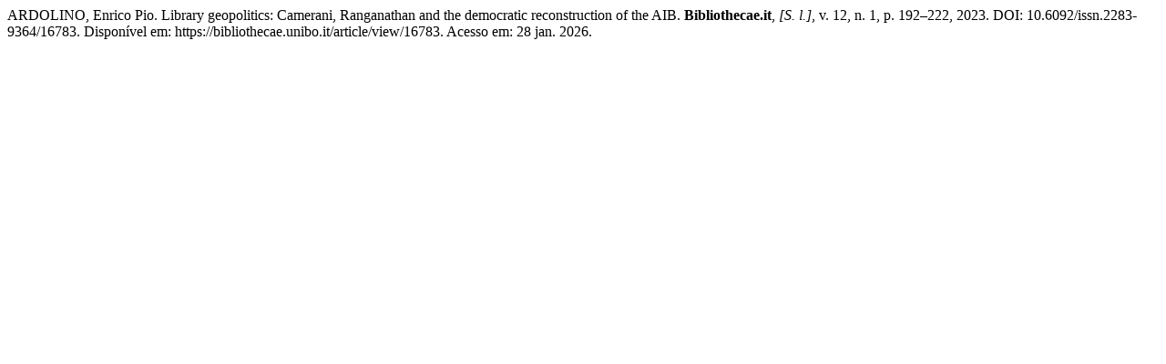

--- FILE ---
content_type: text/html; charset=UTF-8
request_url: https://bibliothecae.unibo.it/citationstylelanguage/get/associacao-brasileira-de-normas-tecnicas?submissionId=16783&publicationId=15139
body_size: 183
content:
<div class="csl-bib-body">
  <div class="csl-entry">ARDOLINO, Enrico Pio. Library geopolitics: Camerani, Ranganathan and the democratic reconstruction of the AIB. <b>Bibliothecae.it</b>, <i>[S. l.]</i>, v. 12, n. 1, p. 192–222, 2023. DOI: 10.6092/issn.2283-9364/16783. Disponível em: https://bibliothecae.unibo.it/article/view/16783. Acesso em: 28 jan. 2026.</div>
</div>